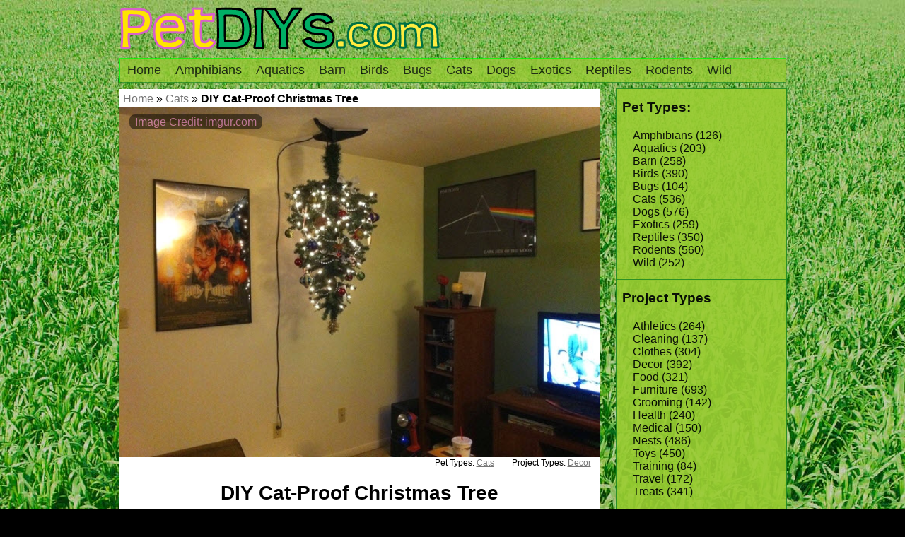

--- FILE ---
content_type: text/html; charset=UTF-8
request_url: https://petdiys.com/diy-cat-proof-christmas-tree/
body_size: 7685
content:
<!DOCTYPE html PUBLIC "-//W3C//DTD XHTML 1.0 Transitional//EN" "http://www.w3.org/TR/xhtml1/DTD/xhtml1-transitional.dtd">
<html xmlns="http://www.w3.org/1999/xhtml">
<head profile="http://gmpg.org/xfn/11">

<title>DIY Cat-Proof Christmas Tree - petdiys.com</title>
<meta http-equiv="Content-Type" content="text/html; charset=UTF-8" />
    
<link rel="stylesheet" type="text/css" href="https://petdiys.com/wp-content/themes/object/style.css" media="screen" />
<link rel="alternate" type="application/rss+xml" title="RSS 2.0" href="https://petdiys.com/feed/" />
<link rel="pingback" href="https://petdiys.com/xmlrpc.php" />
<meta name="p:domain_verify" content="2d1fad975cd94e8dfdea62161d6d0d53"/>   
<!--[if IE 6]>
<script type="text/javascript" src="https://petdiys.com/wp-content/themes/object/includes/js/pngfix.js"></script>
<script type="text/javascript" src="https://petdiys.com/wp-content/themes/object/includes/js/menu.js"></script>
<link rel="stylesheet" type="text/css" href="https://petdiys.com/wp-content/themes/object/ie6.css" media="screen" />
<![endif]-->
 

<!-- This site is optimized with the Yoast SEO plugin v2.3.4 - https://yoast.com/wordpress/plugins/seo/ -->
<link rel="canonical" href="https://petdiys.com/diy-cat-proof-christmas-tree/" />
<!-- / Yoast SEO plugin. -->


<!-- JM Twitter Cards by Julien Maury 6.1 -->
<meta name="twitter:card" content="photo">
<meta name="twitter:creator" content="@syidtep">
<meta name="twitter:site" content="@syidtep">
<meta name="twitter:title" content="DIY Cat-Proof Christmas Tree">
<meta name="twitter:description" content="Hang your Christmas tree from the ceiling upside-down to keep your cat out of it! Locate a beam in the ceiling and drill a hole into it. Insert a hanger bolt with a coupling into the hole. Put a bolt">
<meta name="twitter:image:src" content="https://petdiys.com/wp-content/uploads/2014/11/DIY-Cat-Proof-Christmas-Tree-560x408.jpg">
<meta name="twitter:image:width" content="280">
<meta name="twitter:image:height" content="150">
<!-- /JM Twitter Cards 6.1 -->

<link rel="alternate" type="application/rss+xml" title="petdiys.com &raquo; DIY Cat-Proof Christmas Tree Comments Feed" href="https://petdiys.com/diy-cat-proof-christmas-tree/feed/" />
		<script type="text/javascript">
			window._wpemojiSettings = {"baseUrl":"https:\/\/s.w.org\/images\/core\/emoji\/72x72\/","ext":".png","source":{"concatemoji":"https:\/\/petdiys.com\/wp-includes\/js\/wp-emoji-release.min.js?ver=4.3.34"}};
			!function(e,n,t){var a;function o(e){var t=n.createElement("canvas"),a=t.getContext&&t.getContext("2d");return!(!a||!a.fillText)&&(a.textBaseline="top",a.font="600 32px Arial","flag"===e?(a.fillText(String.fromCharCode(55356,56812,55356,56807),0,0),3e3<t.toDataURL().length):(a.fillText(String.fromCharCode(55357,56835),0,0),0!==a.getImageData(16,16,1,1).data[0]))}function i(e){var t=n.createElement("script");t.src=e,t.type="text/javascript",n.getElementsByTagName("head")[0].appendChild(t)}t.supports={simple:o("simple"),flag:o("flag")},t.DOMReady=!1,t.readyCallback=function(){t.DOMReady=!0},t.supports.simple&&t.supports.flag||(a=function(){t.readyCallback()},n.addEventListener?(n.addEventListener("DOMContentLoaded",a,!1),e.addEventListener("load",a,!1)):(e.attachEvent("onload",a),n.attachEvent("onreadystatechange",function(){"complete"===n.readyState&&t.readyCallback()})),(a=t.source||{}).concatemoji?i(a.concatemoji):a.wpemoji&&a.twemoji&&(i(a.twemoji),i(a.wpemoji)))}(window,document,window._wpemojiSettings);
		</script>
		<style type="text/css">
img.wp-smiley,
img.emoji {
	display: inline !important;
	border: none !important;
	box-shadow: none !important;
	height: 1em !important;
	width: 1em !important;
	margin: 0 .07em !important;
	vertical-align: -0.1em !important;
	background: none !important;
	padding: 0 !important;
}
</style>
<link rel='stylesheet' id='yarppWidgetCss-css'  href='https://petdiys.com/wp-content/plugins/yet-another-related-posts-plugin/style/widget.css?ver=4.3.34' type='text/css' media='all' />
<link rel='stylesheet' id='contact-form-7-css'  href='https://petdiys.com/wp-content/plugins/contact-form-7/includes/css/styles.css?ver=4.2.2' type='text/css' media='all' />
<link rel='stylesheet' id='jquery-pin-it-button-style-css'  href='https://petdiys.com/wp-content/plugins/jquery-pin-it-button-for-images/css/style.css?ver=1.38a' type='text/css' media='all' />
<link rel='stylesheet' id='taxonomies-filter-widget-styles-css'  href='https://petdiys.com/wp-content/plugins/taxonomies-filter-widget/css/widget.css?ver=4.3.34' type='text/css' media='all' />
<link rel='stylesheet' id='taxonomies-filter-widget-slider-styles-css'  href='https://petdiys.com/wp-content/plugins/taxonomies-filter-widget/css/nouislider.fox.css?ver=4.3.34' type='text/css' media='all' />
<script type='text/javascript' src='https://petdiys.com/wp-includes/js/jquery/jquery.js?ver=1.11.3'></script>
<script type='text/javascript' src='https://petdiys.com/wp-includes/js/jquery/jquery-migrate.min.js?ver=1.2.1'></script>
<script type='text/javascript'>
/* <![CDATA[ */
var jpibfi_options = {"imageSelector":"img","disabledClasses":"nopin;wp-smiley","enabledClasses":"single-photo","descriptionOption":"1","usePostUrl":"1","minImageHeight":"0","minImageWidth":"0","siteTitle":"petdiys.com","buttonPosition":"1","debug":"0","containerSelector":"div","pinImageHeight":"41","pinImageWidth":"65","buttonMarginTop":"20","buttonMarginBottom":"20","buttonMarginLeft":"20","buttonMarginRight":"20","retinaFriendly":"0"};
/* ]]> */
</script>
<script type='text/javascript' src='https://petdiys.com/wp-content/plugins/jquery-pin-it-button-for-images/js/script.min.js?ver=1.38a'></script>
<script type='text/javascript' src='https://petdiys.com/wp-content/themes/object/includes/js/superfish.js?ver=4.3.34'></script>
<script type='text/javascript' src='https://petdiys.com/wp-content/themes/object/includes/js/scripts.js?ver=4.3.34'></script>
<script type='text/javascript' src='https://petdiys.com/wp-content/themes/object/includes/js/jquery.easing.min.js?ver=4.3.34'></script>
<script type='text/javascript' src='https://petdiys.com/wp-content/themes/object/includes/js/slides.min.jquery.js?ver=4.3.34'></script>
<script type='text/javascript' src='https://petdiys.com/wp-content/themes/object/includes/js/cufon-yui.js?ver=4.3.34'></script>
<script type='text/javascript' src='https://petdiys.com/wp-content/themes/object/includes/js/Aller_Light_400.font.js?ver=4.3.34'></script>
<link rel="EditURI" type="application/rsd+xml" title="RSD" href="https://petdiys.com/xmlrpc.php?rsd" />
<link rel="wlwmanifest" type="application/wlwmanifest+xml" href="https://petdiys.com/wp-includes/wlwmanifest.xml" /> 
<link rel='shortlink' href='https://petdiys.com/?p=7160' />
        <style type="text/css">
            #wpadminbar .ab-top-menu > li.menupop.icon-gdcpt-toolbar > .ab-item {
                background-image: url('https://petdiys.com/wp-content/plugins/gd-taxonomies-tools/gfx/menu/icon_16.png');
                background-repeat: no-repeat;
                background-position: 0.85em 50%;
                padding-left: 32px;
            }
        </style>
                <style type="text/css">
            @media screen and ( max-width: 782px ) {
                #wpadminbar li#wp-admin-bar-gdcpt-toolbar {
                    display: block;
                }

                #wpadminbar li#wp-admin-bar-gdcpt-toolbar > .ab-item {
                    background-image: url('https://petdiys.com/wp-content/plugins/gd-taxonomies-tools/gfx/menu/icon_32.png');
                    padding-left: 48px;
                    text-indent: -1000px;
                    outline: none;
                }
            }
        </style>
            		<!--[if lt IE 9]>
		<style type="text/css">
			.pinit-overlay {
				background-image: url( 'https://petdiys.com/wp-content/plugins/jquery-pin-it-button-for-images/images/transparency_0.png' ) !important;
			}
		</style>
		<![endif]-->

		<style type="text/css">
			a.pinit-button {
				width: 65px !important;
				height: 41px !important;
				background: transparent url('https://petdiys.com/wp-content/plugins/jquery-pin-it-button-for-images/images/pinit-button.png') no-repeat 0 0 !important;
				background-size: 65px 41px !important
			}

			a.pinit-button.pinit-top-left {
				margin: 20px 0 0 20px			}

			a.pinit-button.pinit-top-right {
				margin: 20px 20px 0 0			}

			a.pinit-button.pinit-bottom-left {
				margin: 0 0 20px  20px			}

			a.pinit-button.pinit-bottom-right {
				margin: 0 20px  20px 0			}

			img.pinit-hover {
				opacity: 1 !important;
				filter:alpha(opacity=100) !important; /* For IE8 and earlier */
			}
		</style>
	
<!-- Alt Stylesheet -->
<link href="https://petdiys.com/wp-content/themes/object/styles/default.css" rel="stylesheet" type="text/css" />
<!-- Options Panel Custom CSS -->
<style type="text/css">
.searchpage {
  position: relative;
  width: 700px !important;
}
.searchpage .more_entries {
    bottom: 0;
    left: 3px;
    position: absolute;
}
#photo-meta p {
  display: inline-block;
}
#photo-meta .tags, .tags {
  border-top: none;
}
#comments #respond #form-right #submit, #searchform .submit {
  background: url("/wp-content/themes/object/images/bg-button.png") repeat-x scroll center bottom #C6C6C6;
  border: 1px solid #C6C6C6;
}
a {
  color: #767676;
}
a:hover, .nav a:hover {
    color: #999999;
}
#sidebar {
  padding-top: 0;
}
.box-bg .box {
  padding: 5px 8px;
}
#sidebar .box-bg {
  background: none repeat scroll 0 0 transparent;
}
#sidebar {
  width: 230px;
}
.box-bg .box-bg .box {
  top: 0;
}
.box-bg #sidebar {
  background: none repeat scroll 0 0 rgba(0, 0, 0, 0);
}
#sidebar ul {
    border-top: none;
}
#sidebar ul li {
    background: none repeat scroll 0 0 rgba(0, 0, 0, 0);
    border-bottom: none;
    padding: 0 0 0 20px;
}
.fr .box-bg {
    background: none repeat scroll 0 0 rgba(0, 0, 0, 0);
}
#sidebar .box-bg .box, #sidebar-photo .box-bg .box {
    background: none repeat scroll 0 0 rgba(0, 0, 0, 0);
}
.photo-thumb h2, .photo-thumb h1 {
    padding-left: 2px;
}
.photo-thumb p.post-details {
    padding-right: 2px;
}
#single-post {
    padding-bottom:25px;
}
#top {
    background: none repeat scroll 0 0 transparent !important;
    border-bottom: none;
}
#single > .box-bg {
    background: none repeat scroll 0 0 rgba(0, 0, 0, 0);
}
</style>


<!-- Woo Shortcodes CSS -->
<link href="https://petdiys.com/wp-content/themes/object/functions/css/shortcodes.css" rel="stylesheet" type="text/css" />

<!-- Custom Stylesheet -->
<link href="https://petdiys.com/wp-content/themes/object/custom.css" rel="stylesheet" type="text/css" />
	
		<script type="text/javascript">
		<!--//--><![CDATA[//><!--
			jQuery(window).load(function(){
						
				jQuery('#slides').slides({
					container: 'slides_container',
					preload: true,
					preloadImage: 'https://petdiys.com/wp-content/themes/object/images/loading.png',
					autoHeight: true,
					effect: 'slide',
													
					slideSpeed: 600,
					fadeSpeed: 600,
					bigTarget: false,
					crossfade: true,
					generateNextPrev: false,
					generatePagination: false
				});
				
			});
		//-->!]]>
		</script>
				
	
<link href="http://fonts.googleapis.com/css?family=PT+Sans" rel="stylesheet" type="text/css">
<style type="text/css">
	/* Google Fonts */
	#single-post h1, 
	#single-post h2, 
	#full-post h1, 
	#full-post h2, 
	#photo-meta h1, 
	#photo-meta h2, 
	#footer-widgets h3,
	h1, h2, h3, h4, h5 {
		font-family: "PT Sans", sans-serif; 
	}	
</style>

</head>


<body class="single single-post postid-7160 single-format-standard chrome">

<div id="wrap" class="pagecontainer">

<div id="top" class="content">
    
    <div id="header">
        <div id="logo" class="fl">
           
            <a href="https://petdiys.com" title="Your Pet Do-It-Yourself Headquarters"><img class="title" src="http://petdiys.com/wp-content/themes/object/images/logo-01.png" alt="petdiys.com" /></a>            
                            <span class="site-title"><a href="https://petdiys.com">petdiys.com</a></span>
                                    
        </div><!-- /#logo -->
        
        <!-- Top Ad / Slogan / Search -->
                <!-- <p id="tagline"></p>-->
                <div class="fix"></div>
    </div>
    <!-- Menu Starts -->
    <div id="bg-top-nav">
    <div id="top-nav" class="wrap">
		        <!-- Category Menu -->       
        <ul class="nav fl">
        	                        <li class="page_item current_page_item"><a href="https://petdiys.com">Home</a></li>
            	<li class="cat-item cat-item-2"><a href="https://petdiys.com/pets/amphibians/" >Amphibians</a>
</li>
	<li class="cat-item cat-item-3"><a href="https://petdiys.com/pets/aquatics/" >Aquatics</a>
</li>
	<li class="cat-item cat-item-4"><a href="https://petdiys.com/pets/barn/" >Barn</a>
</li>
	<li class="cat-item cat-item-5"><a href="https://petdiys.com/pets/birds/" >Birds</a>
</li>
	<li class="cat-item cat-item-6"><a href="https://petdiys.com/pets/bugs/" >Bugs</a>
</li>
	<li class="cat-item cat-item-7"><a href="https://petdiys.com/pets/cats/" >Cats</a>
</li>
	<li class="cat-item cat-item-8"><a href="https://petdiys.com/pets/dogs/" >Dogs</a>
</li>
	<li class="cat-item cat-item-9"><a href="https://petdiys.com/pets/exotics/" >Exotics</a>
</li>
	<li class="cat-item cat-item-10"><a href="https://petdiys.com/pets/reptiles/" >Reptiles</a>
</li>
	<li class="cat-item cat-item-11"><a href="https://petdiys.com/pets/rodents/" >Rodents</a>
</li>
	<li class="cat-item cat-item-12"><a href="https://petdiys.com/pets/wild/" >Wild</a>
</li>
                
			       
        </ul>
		      
		        <!-- Page Menu -->       
        <!-- <ul class="nav fr"> -->
        	                                <!-- </ul> -->
		    </div>
    </div>
    <!-- Menu Ends -->
    
</div>
       
	     
    <!-- Content Starts -->
    <div id="single" class="content wrap">
            
		                                                                    
            <div id="sidebar-photo" class="fr">            
                <!-- Widgetized Sidebar -->	
                <div class="box-bg"><div id="gdtttermslist-4" class="block widget cls_gdtttermslist box"><h3>Pet Types:</h3><div class="gdtt-widget gdtt-terms-list "><ul>	<li class="category-item category-item-2 category-item-amphibians"><a href="https://petdiys.com/pets/amphibians/" class="gdtt-url" title="View all posts filed under Amphibians">Amphibians</a> <span class="gdtt-count">(126)</span>
</li>
	<li class="category-item category-item-3 category-item-aquatics"><a href="https://petdiys.com/pets/aquatics/" class="gdtt-url" title="View all posts filed under Aquatics">Aquatics</a> <span class="gdtt-count">(203)</span>
</li>
	<li class="category-item category-item-4 category-item-barn"><a href="https://petdiys.com/pets/barn/" class="gdtt-url" title="View all posts filed under Barn">Barn</a> <span class="gdtt-count">(258)</span>
</li>
	<li class="category-item category-item-5 category-item-birds"><a href="https://petdiys.com/pets/birds/" class="gdtt-url" title="View all posts filed under Birds">Birds</a> <span class="gdtt-count">(390)</span>
</li>
	<li class="category-item category-item-6 category-item-bugs"><a href="https://petdiys.com/pets/bugs/" class="gdtt-url" title="View all posts filed under Bugs">Bugs</a> <span class="gdtt-count">(104)</span>
</li>
	<li class="category-item category-item-7 category-item-cats"><a href="https://petdiys.com/pets/cats/" class="gdtt-url" title="View all posts filed under Cats">Cats</a> <span class="gdtt-count">(536)</span>
</li>
	<li class="category-item category-item-8 category-item-dogs"><a href="https://petdiys.com/pets/dogs/" class="gdtt-url" title="View all posts filed under Dogs">Dogs</a> <span class="gdtt-count">(576)</span>
</li>
	<li class="category-item category-item-9 category-item-exotics"><a href="https://petdiys.com/pets/exotics/" class="gdtt-url" title="View all posts filed under Exotics">Exotics</a> <span class="gdtt-count">(259)</span>
</li>
	<li class="category-item category-item-10 category-item-reptiles"><a href="https://petdiys.com/pets/reptiles/" class="gdtt-url" title="View all posts filed under Reptiles">Reptiles</a> <span class="gdtt-count">(350)</span>
</li>
	<li class="category-item category-item-11 category-item-rodents"><a href="https://petdiys.com/pets/rodents/" class="gdtt-url" title="View all posts filed under Rodents">Rodents</a> <span class="gdtt-count">(560)</span>
</li>
	<li class="category-item category-item-12 category-item-wild"><a href="https://petdiys.com/pets/wild/" class="gdtt-url" title="View all posts filed under Wild">Wild</a> <span class="gdtt-count">(252)</span>
</li>
</ul></div></div></div><div class="box-bg"><div id="gdtttermslist-5" class="block widget cls_gdtttermslist box"><h3>Project Types</h3><div class="gdtt-widget gdtt-terms-list "><ul>	<li class="post_tag-item post_tag-item-20 post_tag-item-athletics"><a href="https://petdiys.com/projects/athletics/" class="gdtt-url" title="View all posts filed under Athletics">Athletics</a> <span class="gdtt-count">(264)</span>
</li>
	<li class="post_tag-item post_tag-item-25 post_tag-item-cleaning"><a href="https://petdiys.com/projects/cleaning/" class="gdtt-url" title="View all posts filed under Cleaning">Cleaning</a> <span class="gdtt-count">(137)</span>
</li>
	<li class="post_tag-item post_tag-item-16 post_tag-item-clothes"><a href="https://petdiys.com/projects/clothes/" class="gdtt-url" title="View all posts filed under Clothes">Clothes</a> <span class="gdtt-count">(304)</span>
</li>
	<li class="post_tag-item post_tag-item-22 post_tag-item-decor"><a href="https://petdiys.com/projects/decor/" class="gdtt-url" title="View all posts filed under Decor">Decor</a> <span class="gdtt-count">(392)</span>
</li>
	<li class="post_tag-item post_tag-item-18 post_tag-item-food"><a href="https://petdiys.com/projects/food/" class="gdtt-url" title="View all posts filed under Food">Food</a> <span class="gdtt-count">(321)</span>
</li>
	<li class="post_tag-item post_tag-item-15 post_tag-item-furniture"><a href="https://petdiys.com/projects/furniture/" class="gdtt-url" title="View all posts filed under Furniture">Furniture</a> <span class="gdtt-count">(693)</span>
</li>
	<li class="post_tag-item post_tag-item-27 post_tag-item-grooming"><a href="https://petdiys.com/projects/grooming/" class="gdtt-url" title="View all posts filed under Grooming">Grooming</a> <span class="gdtt-count">(142)</span>
</li>
	<li class="post_tag-item post_tag-item-21 post_tag-item-health"><a href="https://petdiys.com/projects/health/" class="gdtt-url" title="View all posts filed under Health">Health</a> <span class="gdtt-count">(240)</span>
</li>
	<li class="post_tag-item post_tag-item-26 post_tag-item-medical"><a href="https://petdiys.com/projects/medical/" class="gdtt-url" title="View all posts filed under Medical">Medical</a> <span class="gdtt-count">(150)</span>
</li>
	<li class="post_tag-item post_tag-item-17 post_tag-item-nests"><a href="https://petdiys.com/projects/nests/" class="gdtt-url" title="View all posts filed under Nests">Nests</a> <span class="gdtt-count">(486)</span>
</li>
	<li class="post_tag-item post_tag-item-23 post_tag-item-toys"><a href="https://petdiys.com/projects/toys/" class="gdtt-url" title="View all posts filed under Toys">Toys</a> <span class="gdtt-count">(450)</span>
</li>
	<li class="post_tag-item post_tag-item-24 post_tag-item-training"><a href="https://petdiys.com/projects/training/" class="gdtt-url" title="View all posts filed under Training">Training</a> <span class="gdtt-count">(84)</span>
</li>
	<li class="post_tag-item post_tag-item-19 post_tag-item-travel"><a href="https://petdiys.com/projects/travel/" class="gdtt-url" title="View all posts filed under Travel">Travel</a> <span class="gdtt-count">(172)</span>
</li>
	<li class="post_tag-item post_tag-item-14 post_tag-item-treats"><a href="https://petdiys.com/projects/treats/" class="gdtt-url" title="View all posts filed under Treats">Treats</a> <span class="gdtt-count">(341)</span>
</li>
</ul></div></div></div>	
            </div>

		        <div id="YoastBreadCrumbs"><span xmlns:v="http://rdf.data-vocabulary.org/#"><span typeof="v:Breadcrumb"><a href="https://petdiys.com" rel="v:url" property="v:title">Home</a> » <span rel="v:child" typeof="v:Breadcrumb"><a href="https://petdiys.com/pets/cats/" rel="v:url" property="v:title">Cats</a> » <strong class="breadcrumb_last">DIY Cat-Proof Christmas Tree</strong></span></span></span></div>
            	                           
			<div id="single-photo" class="fl">
				<DIV id="PicAttrib">Image Credit: imgur.com</DIV>	
				<!-- Photo Slider or Single Image Code -->
				
<div class="single-image" style="margin-bottom:20px;">
	<div><img src="https://petdiys.com/wp-content/uploads/2014/11/DIY-Cat-Proof-Christmas-Tree.jpg" width="680" class="single-photo" alt="" /></div></div>

			                                            
					        <!-- Post Starts -->
	        <div class="box-bg">
	        <div class="single-photo post box">
	            <div class="entry">   
	             	<div id="PostMeta">
									<div id="MetaCats">
																				Pet Types: 										<a href="https://petdiys.com/pets/cats/" rel="category tag">Cats</a>									</div>
									<div id="MetaTags">
											                	Project Types: <a href="https://petdiys.com/projects/decor/" rel="tag">Decor</a> 
									</div>
								</div>         	
	              <h1>DIY Cat-Proof Christmas Tree</h1>
	              
	              
                <div class="AdSenseInDesc">
<script async src="//pagead2.googlesyndication.com/pagead/js/adsbygoogle.js"></script>
<!-- PetDIYs 300x250 Top Image -->
<ins class="adsbygoogle"
     style="display:inline-block;width:300px;height:250px"
     data-ad-client="ca-pub-6454148634031287"
     data-ad-slot="3881449078"></ins>
<script>
(adsbygoogle = window.adsbygoogle || []).push({});
</script>
                </div>
                <input class="jpibfi" type="hidden" ><p>Hang your Christmas tree from the ceiling upside-down to keep your cat out of it! Locate a beam in the ceiling and drill a hole into it. Insert a hanger bolt with a coupling into the hole. Put a bolt through the Christmas tree stand and attach the bolt in the coupling. Attach the tree on the stand and decorate the tree as usual (though upside-down).</p>
	            </div>
							<div id="SourceLink">
								
								
								<h3>Links to The Full Project:</h3><ol id="SourceList"><li class="SourceLI"><a href="http://imgur.com/a/6VJUr" target="_blank" >imgur.com<img src="https://petdiys.com/wp-content/themes/object/images/new-window.png" /></a></li></ol>								
							</div>
							
							<div class='yarpp-related'>
<h3>More DIY's</h3>
<div class="yarpp-thumbnails-horizontal">
<a class='yarpp-thumbnail' href='https://petdiys.com/diy-cat-climbable-christmas-tree/' title='DIY Cat Climbable Christmas Tree'>
<img width="220" height="147" src="https://petdiys.com/wp-content/uploads/2014/03/DIY-Cat-Climbable-Christmas-Tree1-220x147.jpg" class="attachment-yarpp-thumbnail wp-post-image" alt="DIY-Cat-Climbable-Christmas-Tree1" /><span class="yarpp-thumbnail-title">DIY Cat Climbable Christmas Tree</span></a>
<a class='yarpp-thumbnail' href='https://petdiys.com/diy-christmas-tree-pet-safety/' title='DIY Christmas Tree Pet Safety'>
<img width="220" height="147" src="https://petdiys.com/wp-content/uploads/2014/03/DIY-Christmas-Tree-Pet-Safety-220x147.jpg" class="attachment-yarpp-thumbnail wp-post-image" alt="DIY-Christmas-Tree-Pet-Safety" /><span class="yarpp-thumbnail-title">DIY Christmas Tree Pet Safety</span></a>
<a class='yarpp-thumbnail' href='https://petdiys.com/diy-driftwood-cat-tree/' title='DIY Driftwood Cat Tree'>
<img width="220" height="147" src="https://petdiys.com/wp-content/uploads/2014/03/Driftwood-Cat-Tree-220x147.jpg" class="attachment-yarpp-thumbnail wp-post-image" alt="Driftwood-Cat-Tree" /><span class="yarpp-thumbnail-title">DIY Driftwood Cat Tree</span></a>
</div>
</div>
							
							
	            <div class="fix"></div>
	        </div>
	        </div>
	        <!-- Post Ends -->
				        <div class="box-bg">
        	<div id="comments" class="photo box">
            
  

<!-- You can start editing here. -->

<div id="comments_wrap">
<hr />

			<!-- If comments are open, but there are no comments. -->

	 

</div> <!-- end #comments_wrap -->


<div id="respond">

<h3>Leave a Reply</h3>
<div class="cancel-comment-reply">
	<small><a rel="nofollow" id="cancel-comment-reply-link" href="/diy-cat-proof-christmas-tree/#respond" style="display:none;">Click here to cancel reply.</a></small>
</div>

<form action="http://petdiys.com/wp-comments-post.php" method="post" id="commentform" onsubmit="if (url.value == 'Website (optional)') {url.value = '';}">

<div id="form-left" class="fl">
    <input type="text" name="author" id="author" tabindex="1" value="Name (required)" onfocus="if (this.value == 'Name (required)') {this.value = '';}" onblur="if (this.value == '') {this.value = 'Name (required)';}" />
    <input type="text" name="email" id="email" tabindex="2" value="Email (required)" onfocus="if (this.value == 'Email (required)') {this.value = '';}" onblur="if (this.value == '') {this.value = 'Email (required)';}" />
</div>

<div id="form-right" class="fl">
<!--<p><small><strong>XHTML:</strong> You can use these tags: &lt;a href=&quot;&quot; title=&quot;&quot;&gt; &lt;abbr title=&quot;&quot;&gt; &lt;acronym title=&quot;&quot;&gt; &lt;b&gt; &lt;blockquote cite=&quot;&quot;&gt; &lt;cite&gt; &lt;code&gt; &lt;del datetime=&quot;&quot;&gt; &lt;em&gt; &lt;i&gt; &lt;q cite=&quot;&quot;&gt; &lt;s&gt; &lt;strike&gt; &lt;strong&gt; </small></p>-->

<textarea name="comment" id="comment" rows="10" cols="100" tabindex="4"></textarea>
<div class="fix"></div>

<input name="submit" type="submit" id="submit" tabindex="5" value="Submit Comment" />
<input type="hidden" name="comment_post_ID" value="7160" />

<DIV class="AdSenseInComments">
<script async src="//pagead2.googlesyndication.com/pagead/js/adsbygoogle.js"></script>
<!-- PetDIYS 336 InComments -->
<ins class="adsbygoogle"
     style="display:inline-block;width:336px;height:280px"
     data-ad-client="ca-pub-6454148634031287"
     data-ad-slot="7568115476"></ins>
<script>
(adsbygoogle = window.adsbygoogle || []).push({});
</script>
</DIV>


<input type='hidden' name='comment_post_ID' value='7160' id='comment_post_ID' />
<input type='hidden' name='comment_parent' id='comment_parent' value='0' />
<p style="display: none;"><input type="hidden" id="akismet_comment_nonce" name="akismet_comment_nonce" value="87352a7dad" /></p><p style="display: none;"><input type="hidden" id="ak_js" name="ak_js" value="10"/></p></div>
</form>


<div class="fix"></div>
</div> <!-- end #respond -->

       		</div>
        </div>
      </div>
        
    </div><!-- Content Ends -->
				
<!-- footer Starts -->
<div id="footer-out">  

    <!-- <div id="footer-widgets" class="content">-->

        <!-- Footer Widget Area Starts -->
        <!--
        <div class="block">
            		           
        </div>
        <div class="block">
            		           
        </div>
        <div class="block last">
            		           
        </div> -->
        <!-- Footer Widget Area Ends -->
    <!-- 
    </div>
    <div class="fix"></div>  -->
    
    <div id="footer" class="content wrap">       
        <!-- Bottom Credits -->
        <div class="col-left">
            <p class="credits fl">&copy; 2026 petdiys.com. All Rights Reserved.&nbsp;&nbsp;&nbsp;&nbsp;&nbsp;&nbsp;|</p>
            <ul class="footer-nav fl">
                <li class="page_item page-item-2"><a href="https://petdiys.com/privacy-policy/">Privacy Policy</a></li>
<li class="page_item page-item-13"><a href="https://petdiys.com/removal-request-form/">Removal Request Form</a></li>
<li class="page_item page-item-15"><a href="https://petdiys.com/contact-us/">Contact Us</a></li>
<li class="page_item page-item-17"><a href="https://petdiys.com/submit-a-project/">Submit a Project</a></li>
            </ul>                        
        </div>
        <!-- <div class="col-right"></div> -->
        <!-- Bottom Credits Ends -->
    </div>
    <div class="fix"></div>

</div>
<!-- footer Ends -->
</div><!-- #wrap ends -->

<!-- Powered by WPtouch Pro: 3.8.6 --><script>
  (function(i,s,o,g,r,a,m){i['GoogleAnalyticsObject']=r;i[r]=i[r]||function(){
  (i[r].q=i[r].q||[]).push(arguments)},i[r].l=1*new Date();a=s.createElement(o),
  m=s.getElementsByTagName(o)[0];a.async=1;a.src=g;m.parentNode.insertBefore(a,m)
  })(window,document,'script','//www.google-analytics.com/analytics.js','ga');

  ga('create', 'UA-606542-22', 'petdiys.com');
  ga('send', 'pageview');

</script>
<script type='text/javascript' src='https://petdiys.com/wp-content/plugins/akismet/_inc/form.js?ver=3.1.5'></script>
<link rel='stylesheet' id='yarppRelatedCss-css'  href='https://petdiys.com/wp-content/plugins/yet-another-related-posts-plugin/style/related.css?ver=4.3.34' type='text/css' media='all' />
<link rel='stylesheet' id='yarpp-thumbnails-yarpp-thumbnail-css'  href='https://petdiys.com/wp-content/plugins/yet-another-related-posts-plugin/includes/styles_thumbnails.css.php?width=220&#038;height=147&#038;ver=4.2.5' type='text/css' media='all' />
<script type='text/javascript' src='https://petdiys.com/wp-includes/js/comment-reply.min.js?ver=4.3.34'></script>
<script type='text/javascript' src='https://petdiys.com/wp-content/plugins/contact-form-7/includes/js/jquery.form.min.js?ver=3.51.0-2014.06.20'></script>
<script type='text/javascript'>
/* <![CDATA[ */
var _wpcf7 = {"loaderUrl":"https:\/\/petdiys.com\/wp-content\/plugins\/contact-form-7\/images\/ajax-loader.gif","sending":"Sending ..."};
/* ]]> */
</script>
<script type='text/javascript' src='https://petdiys.com/wp-content/plugins/contact-form-7/includes/js/scripts.js?ver=4.2.2'></script>
<script type='text/javascript' src='https://petdiys.com/wp-content/plugins/taxonomies-filter-widget/js/jquery.nouislider.min.js?ver=4.3.34'></script>
<script type='text/javascript'>
/* <![CDATA[ */
var ajax_object = {"ajax_url":"https:\/\/petdiys.com\/wp-admin\/admin-ajax.php","relation":","};
/* ]]> */
</script>
<script type='text/javascript' src='https://petdiys.com/wp-content/plugins/taxonomies-filter-widget/js/widget.js?ver=4.3.34'></script>


</body>
</html>

--- FILE ---
content_type: text/html; charset=utf-8
request_url: https://www.google.com/recaptcha/api2/aframe
body_size: 268
content:
<!DOCTYPE HTML><html><head><meta http-equiv="content-type" content="text/html; charset=UTF-8"></head><body><script nonce="oZ0mG-axCRPBPw6UYw2hLw">/** Anti-fraud and anti-abuse applications only. See google.com/recaptcha */ try{var clients={'sodar':'https://pagead2.googlesyndication.com/pagead/sodar?'};window.addEventListener("message",function(a){try{if(a.source===window.parent){var b=JSON.parse(a.data);var c=clients[b['id']];if(c){var d=document.createElement('img');d.src=c+b['params']+'&rc='+(localStorage.getItem("rc::a")?sessionStorage.getItem("rc::b"):"");window.document.body.appendChild(d);sessionStorage.setItem("rc::e",parseInt(sessionStorage.getItem("rc::e")||0)+1);localStorage.setItem("rc::h",'1768638252313');}}}catch(b){}});window.parent.postMessage("_grecaptcha_ready", "*");}catch(b){}</script></body></html>

--- FILE ---
content_type: text/css
request_url: https://petdiys.com/wp-content/plugins/jquery-pin-it-button-for-images/css/style.css?ver=1.38a
body_size: 257
content:
.pinit-overlay {
	background-color: transparent;
	position:absolute;
	z-index:200;
	display:none;
	border-width: 0 0;
	padding: 0 0;
	margin: 0 0;
	box-shadow: none;
	overflow: visible;
}
a.pinit-button {
	position:absolute;
	display:none;
	text-indent:-9999em !important;
}

a.pinit-button.pinit-top-left {
	top:0;
	left:0;
}

a.pinit-button.pinit-top-right {
	top:0;
	right:0;
}

a.pinit-button.pinit-bottom-left {
	bottom:0;
	left:0;
}

a.pinit-button.pinit-bottom-right {
	bottom:0;
	right:0;
}

a.pinit-button.pinit-middle {
	top:0;
	bottom:0;
	left:0;
	right:0;
	margin: auto;
}

--- FILE ---
content_type: text/css
request_url: https://petdiys.com/wp-content/themes/object/custom.css
body_size: 2631
content:
/* Blanket Statements */
html, body {font-size: 16px !important; color: black; font-family: Verdana, Ariel, Helvetica, sans-serif;}
#top {padding: 10px 0px 0px 0px !important;}
a:hover {text-decoration: underline !important; color: violet;}

html, body {background: url("images/grassback.jpg") no-repeat fixed center top #000 !important;}
#wrap {background-image: none;}

.AdSenseInDesc {float:right; padding: 0px 0px 5px 15px;}
.AdSenseInComments {float:right; padding: 0px 0px 5px 15px;}
.AdSenseImage {float:left;width:300px;margin-top:-11px;}
img.single-photo {}



li.category-item a, li.post_tag-item a {color:black !important;}
li.category-item a:hover, li.post_tag-item a:hover {color:violet !important;}
div.gdtt-widget ul {margin-left: 15px !important;}
#search_main input.field {width: 151px !important;}
#searchform .submit {background: url("/wp-content/themes/object/images/bg-button.png") repeat-x scroll center bottom green !important; border: 1px solid green !important;}

/* Top Nav */
#top-nav {
	text-transform: none !important; 
	font-size: 18px;
	margin-left: 0;
	left: 0;
	top: 0;
	border-left: 1px solid forestgreen;
	border-right: 1px solid forestgreen;
	border: 1px solid #0F0;
	border-bottom: 1px solid forestgreen;
	background-color: yellowgreen !important;
	opacity: 0.75;
}
.nav, .nav ul {padding: 0px;}

.nav a {color: black;}
.nav a:hover {text-decoration: underline; color: Yellow;}
#bg-top-nav {background: none;}

/* Prev/Next Page Buttons */
.more_entries a, .more_entries .wp-pagenavi a, .more_entries .wp-pagenavi a:link, .more_entries .wp-pagenavi a:visited, .more_entries .wp-pagenavi .current, .more_entries .wp-pagenavi .on, .more_entries .wp-pagenavi span.pages {
	border: none;
	color: #000;
	outline: 1px solid #000;
	left: 0;
	top: 0;
	margin: 0 10px;
	font-size: 11px;
	padding: 2px 9px;
	font-weight: bold;
	font-style: normal;
}

.more_entries {font-family: Verdana, Ariel, Helvetica, sans-serif;}
.more_entries .lb {background: none; margin: -16px -4px; text-align: center; float: left;}
.more_entries .rb {background: none; margin: -16px 0px; text-align: center; float: right;}
.more_entries a, .more_entries .wp-pagenavi a, .more_entries .wp-pagenavi a:link, .more_entries .wp-pagenavi a:visited, .more_entries .wp-pagenavi .current, .more_entries .wp-pagenavi .on, .more_entries .wp-pagenavi span.pages {background-color: linen; opacity: 0.75;}

/* SideBar Shit */
div#taxonomies-filter-widget-4 h3, div#taxonomies-filter-widget-2 h3 {display: none;}
form.taxonomies-filter-widget-form ul {padding-top: 0px;}
form.taxonomies-filter-widget-form li.search_box {margin-top: -6px;}
input:checked {outline: 5px solid yellow;}
.taxonomies-filter-widget-form input[type="text"] {background-color: #D7EBAD;}
.taxonomies-filter-widget-form input[type="submit"] {
	float: none !important;
	height: 62px;
	width: 209px;
	background-color: #D7EBAD;
	color: white;
	font-size: 31px;
	text-shadow: -2px 0 #C2D49C, 0 2px #C2D49C, 2px 0 #C2D49C, 0 -2px #C2D49C;
	border-width: 2px;
	border-color: #AED75B #8BB82D #8BB82D #AED75B;
}


div#sidebar-photo div.box {
	background image: none;
	background-color: yellowgreen !important;
	opacity: 0.9;
	outline: 1px solid forestgreen;
}

div#sidebar-photo .box-bg {background-color: transparent !important}

/* Search Page */
div.searchpage H2.arh {
	margin: 3px 0px 15px 0px;
	padding: 0px 0px 0px 5px;
	color: yellow;
	/* outline: 3px solid #FFF; */
	/* background-color: #FFF; */
}

/* Post Page Formatting */
div.single-image {margin: 0px !important;background-color: white;}
.box {left: 0px !important; top: 0px !important; background-color: white;background:none 0 1px #fff !important;}
.box-bg {margin: 0 !important;}
div.entry p {padding: 1px 20px 1px 10px; line-height: 160% !important; text-align: justify;}
.single-post h2, .single-post h1 {padding: 20px 9px !important; font-size: 28px !important;clear:both; text-align:center;}
.post ul li {background: url("images/ico-sidebar-bullet.gif") no-repeat scroll 5px 11px rgba(0, 0, 0, 0) !important;}

div#YoastBreadCrumbs {
	background-color: white;
	width: 670px;
	text-align: left;
	padding: 5px;
}

div#SourceLink {text-align: left; font-size: 18px;}
div#SourceLink h3 {
	/*display: inline;*/
	margin: 0px 10px 0px 10px;
	padding: 20px 0 20px 0;
}
div#SourceLink a {
	margin: -6px 12px 11px 0px;
	font-size: 28px;
	text-decoration: underline;
}

ol#SourceList {
	margin-top: -19px;
	text-align: left;
	float: right;
}

ol#SourceList li.SourceLI {
	padding: 5px 0px;
}

img.single-photo {position: relative; margin: -21px 0 0 0;}

div#PicAttrib {
	color: violet;
	position: relative;
	left: 14px; /* 14px -> 311px */
	top: 10px;
	z-index: 1;
  background-color: black;
  border-radius: 8px;
  opacity: 0.50;
  height: 100%;
  display: inline;
  padding: 2px 8px;
}


div#SourceLink img {margin: 0 0 11px 2px;}

div#oEmbed {
	padding: 10px 0px 20px 0px;
	text-align: center;
}

div#PostMeta {
	font-size: 12px;
	float: right;
	margin: -4px 5px 0px 0px;
	text-align: left;
}

div#PostMeta a {
	text-decoration: underline;
	font-weight: normal;
}

div#MetaCats {
	display: inline;
  padding: 0px 25px 0px 0px;
}

div#MetaTags {
	float: right;
	padding: 0px;
}

/* Comments */

.box-bg {
	background-image: none !important;
	/*background-color: #FFF !important;*/
}

#comments.box, #sidebar.box {
	background-image: none !important;
	background-color: #FFF !important;
}

#comments h3 {
	font-size: 27px !important;
	font-weight: bold !important;
	padding: 0px 0px 5px 0px;
	text-transform: none;
}
div#respond {padding-left: 10px;}
div#comments_wrap div.box {background: url("images/box-top.png") repeat-x scroll 0 0 #fff5f5 !important;}

div.commentor {
	display: inline;
	float: left;
	font-size: 22px;
	font-weight: bold;
	margin: 8px 0 0 -5px;
}

#comments .user-meta .meta {
	float: right;
	display: inline;
	margin: 0 0 0 20px;
	font-size: 12px !important;
	line-height: 8px !important;
	color: #999 !important;
}

#comments .commentlist p {padding: 15px 0px 12px 20px !important;}
#comments #respond #form-left input {width: 280px !important;}

/* Image Grid Indexes */
div.ImageGrid {height: 38px; background-color: black; opacity: 0.80;}
div.ImageGrid a:hover {color: violet;}
h2.ImageGridH2 {padding: 4px 5px 0px 8px;	margin: 0;}

.photo-thumb h2 a, .photo-thumb h1 a {
	text-transform: none !important;
	font-size: 14px !important;
	line-height: 113%;
	margin: auto;
}

.bg-photo-thumb {background-color: transparent;}
.photo-thumb {top: 0 !important; left: 0 !important; background-color: transparent; } 
.photo-thumb a.thumb, a img.thumbnail{display:block; opacity:1 !important;}
.photo-thumb img {border: none !important;}
.photo-thumb a.thumb:hover, a:hover img.thumbnail {opacity:1 !important; }
div.photo-thumb {outline: 1px solid #696969 !important;}
.photo-thumb h2 a, .photo-thumb h1 a {color: greenyellow;}

a.thumb:link {}
a.thumb:visited {}
a.thumb:hover {outline: 1px solid violet;}
a.thumb:active {}

/* Gravity Forms */

.gform_wrapper .top_label .gfield_label {width: 100% !important;}
.gform_wrapper .gfield_description {padding: 0;}
.post ul li.gfield {padding-bottom: 25px;}

/* Footer */
#footer-out {
	background: none;
	background-color: yellowgreen;
	opacity: 0.9;
	border-top: 1px solid #0f0 !important;
	border-bottom: 1px solid forestgreen !important;
}

#footer {
	font-size: 13px !important;
	color: black !important;
}

#footer ul.footer-nav a {text-transform: none !important;}
div#footer div.col-left {float: none; margin-left: 115px;}
div#footer a:link {color: black; text-decoration: none; font-size: 14px;}
div#footer a:hover {text-decoration: underline; color: #8F4E8F !important;}



/* YARPP */

.yarpp-related {
    margin: 1em 0 !important;
    padding: 30px 0 20px 0 !important;
}

.yarpp-related a{
    text-decoration: none !important;
    font-weight: bold !important;
}

.yarpp-related .yarpp-thumbnail-title{
    text-align: center !important;
    font-weight: normal !important;
    margin-left: -3px !important;
    font-size: 16px !important;
    text-decoration: none !important;
}

.yarpp-related h3{
    font-weight: bold !important;
    padding: 0 0 5px 10px !important;
    font-size: 125% !important;
    text-transform: capitalize !important;
    margin: 0 !important;
}

.yarpp-related .yarpp-promote{ 
    clear: both !important;
    background: url(http://api.engage.bidsystem.com/adk_mini_logo.png) no-repeat !important;
    float: right !important;
    text-indent: -1000px !important;
    cursor: pointer !important;
    color: #666 !important;
    font-size: 11px !important;
    height: 17px !important;
    width: 78px !important;
}

.yarpp-thumbnails-horizontal .yarpp-thumbnail {width: 100%;}
.yarpp-thumbnails-horizontal .yarpp-thumbnail { 
	border: none !important; 
	margin: 0 !important;
	width: 216px !important;
}

.yarpp-thumbnail img, .yarpp-thumbnail-default {margin: 0 !important;}
.yarpp-thumbnail img, .yarpp-thumbnail-default {width: 216px !important;}


--- FILE ---
content_type: text/css
request_url: https://petdiys.com/wp-content/themes/object/reset.css
body_size: 518
content:
/* Reset / Default styles */

/* General */
body, img, p, h1, h2, h3, h4, h5, ul, ol, li, form, blockquote { margin: 0;	padding: 0;}
p {line-height: 20px;padding: 10px 0;}
h1, h2, h3, h4, h5 {padding: 10px 0;font-family: Georgia;}
ul, ol {list-style: none;padding: 10px 0;}
small {	font-size: 11px;}
code {background: #FFFFC1;}
a img {border: none;}
blockquote p {padding: 5px 0;}

/* Align */
.aligncenter {margin: 5px auto 20px auto;display: block;}
.alignleft {margin: 5px 20px 8px 0;float: left;}
.alignright {margin: 5px 0px 8px 20px;float: right;}
.col-left {float: left;}
.col-right {float: right;}

/* Misc */
.wrap:after{content: "."; display: block;height: 0;clear: both; visibility: hidden;}
.fix{clear: both;height: 1px;margin: -1px 0 0;overflow: hidden}
.fl{float: left}
.fr{float: right}
.ac{text-align: center}
.ar{text-align: right}
img.centered{display: block;margin-left: auto;margin-right: auto;}
.wp-caption {background-color:#EEEEEE;border:1px solid #DDDDDD;padding:4px 0 5px;text-align:center;}
.wp-caption-text {padding:3px 0 0;font-size:11px;}

